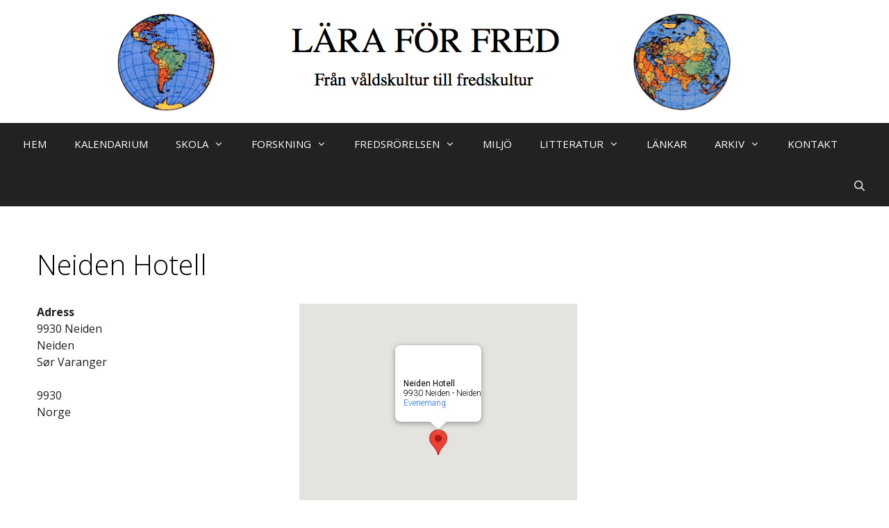

--- FILE ---
content_type: text/html; charset=UTF-8
request_url: https://www.laraforfred.se/locations/neiden-hotell
body_size: 13943
content:
<!DOCTYPE html>
<html lang="sv-SE">
<head>
	<meta charset="UTF-8">
	<title>Neiden Hotell &#8211; Lära för Fred</title>
<meta name='robots' content='max-image-preview:large' />
<meta name="viewport" content="width=device-width, initial-scale=1"><link href='https://fonts.gstatic.com' crossorigin rel='preconnect' />
<link href='https://fonts.googleapis.com' crossorigin rel='preconnect' />
<link rel="alternate" type="application/rss+xml" title="Lära för Fred &raquo; Webbflöde" href="https://www.laraforfred.se/feed" />
<link rel="alternate" type="application/rss+xml" title="Lära för Fred &raquo; Kommentarsflöde" href="https://www.laraforfred.se/comments/feed" />
<link rel="alternate" title="oEmbed (JSON)" type="application/json+oembed" href="https://www.laraforfred.se/wp-json/oembed/1.0/embed?url=https%3A%2F%2Fwww.laraforfred.se%2Flocations%2Fneiden-hotell" />
<link rel="alternate" title="oEmbed (XML)" type="text/xml+oembed" href="https://www.laraforfred.se/wp-json/oembed/1.0/embed?url=https%3A%2F%2Fwww.laraforfred.se%2Flocations%2Fneiden-hotell&#038;format=xml" />
<style id='wp-img-auto-sizes-contain-inline-css'>
img:is([sizes=auto i],[sizes^="auto," i]){contain-intrinsic-size:3000px 1500px}
/*# sourceURL=wp-img-auto-sizes-contain-inline-css */
</style>
<link rel='stylesheet' id='generate-fonts-css' href='//fonts.googleapis.com/css?family=Open+Sans:300,300italic,regular,italic,600,600italic,700,700italic,800,800italic' media='all' />
<style id='wp-emoji-styles-inline-css'>

	img.wp-smiley, img.emoji {
		display: inline !important;
		border: none !important;
		box-shadow: none !important;
		height: 1em !important;
		width: 1em !important;
		margin: 0 0.07em !important;
		vertical-align: -0.1em !important;
		background: none !important;
		padding: 0 !important;
	}
/*# sourceURL=wp-emoji-styles-inline-css */
</style>
<style id='wp-block-library-inline-css'>
:root{--wp-block-synced-color:#7a00df;--wp-block-synced-color--rgb:122,0,223;--wp-bound-block-color:var(--wp-block-synced-color);--wp-editor-canvas-background:#ddd;--wp-admin-theme-color:#007cba;--wp-admin-theme-color--rgb:0,124,186;--wp-admin-theme-color-darker-10:#006ba1;--wp-admin-theme-color-darker-10--rgb:0,107,160.5;--wp-admin-theme-color-darker-20:#005a87;--wp-admin-theme-color-darker-20--rgb:0,90,135;--wp-admin-border-width-focus:2px}@media (min-resolution:192dpi){:root{--wp-admin-border-width-focus:1.5px}}.wp-element-button{cursor:pointer}:root .has-very-light-gray-background-color{background-color:#eee}:root .has-very-dark-gray-background-color{background-color:#313131}:root .has-very-light-gray-color{color:#eee}:root .has-very-dark-gray-color{color:#313131}:root .has-vivid-green-cyan-to-vivid-cyan-blue-gradient-background{background:linear-gradient(135deg,#00d084,#0693e3)}:root .has-purple-crush-gradient-background{background:linear-gradient(135deg,#34e2e4,#4721fb 50%,#ab1dfe)}:root .has-hazy-dawn-gradient-background{background:linear-gradient(135deg,#faaca8,#dad0ec)}:root .has-subdued-olive-gradient-background{background:linear-gradient(135deg,#fafae1,#67a671)}:root .has-atomic-cream-gradient-background{background:linear-gradient(135deg,#fdd79a,#004a59)}:root .has-nightshade-gradient-background{background:linear-gradient(135deg,#330968,#31cdcf)}:root .has-midnight-gradient-background{background:linear-gradient(135deg,#020381,#2874fc)}:root{--wp--preset--font-size--normal:16px;--wp--preset--font-size--huge:42px}.has-regular-font-size{font-size:1em}.has-larger-font-size{font-size:2.625em}.has-normal-font-size{font-size:var(--wp--preset--font-size--normal)}.has-huge-font-size{font-size:var(--wp--preset--font-size--huge)}.has-text-align-center{text-align:center}.has-text-align-left{text-align:left}.has-text-align-right{text-align:right}.has-fit-text{white-space:nowrap!important}#end-resizable-editor-section{display:none}.aligncenter{clear:both}.items-justified-left{justify-content:flex-start}.items-justified-center{justify-content:center}.items-justified-right{justify-content:flex-end}.items-justified-space-between{justify-content:space-between}.screen-reader-text{border:0;clip-path:inset(50%);height:1px;margin:-1px;overflow:hidden;padding:0;position:absolute;width:1px;word-wrap:normal!important}.screen-reader-text:focus{background-color:#ddd;clip-path:none;color:#444;display:block;font-size:1em;height:auto;left:5px;line-height:normal;padding:15px 23px 14px;text-decoration:none;top:5px;width:auto;z-index:100000}html :where(.has-border-color){border-style:solid}html :where([style*=border-top-color]){border-top-style:solid}html :where([style*=border-right-color]){border-right-style:solid}html :where([style*=border-bottom-color]){border-bottom-style:solid}html :where([style*=border-left-color]){border-left-style:solid}html :where([style*=border-width]){border-style:solid}html :where([style*=border-top-width]){border-top-style:solid}html :where([style*=border-right-width]){border-right-style:solid}html :where([style*=border-bottom-width]){border-bottom-style:solid}html :where([style*=border-left-width]){border-left-style:solid}html :where(img[class*=wp-image-]){height:auto;max-width:100%}:where(figure){margin:0 0 1em}html :where(.is-position-sticky){--wp-admin--admin-bar--position-offset:var(--wp-admin--admin-bar--height,0px)}@media screen and (max-width:600px){html :where(.is-position-sticky){--wp-admin--admin-bar--position-offset:0px}}

/*# sourceURL=wp-block-library-inline-css */
</style><style id='wp-block-paragraph-inline-css'>
.is-small-text{font-size:.875em}.is-regular-text{font-size:1em}.is-large-text{font-size:2.25em}.is-larger-text{font-size:3em}.has-drop-cap:not(:focus):first-letter{float:left;font-size:8.4em;font-style:normal;font-weight:100;line-height:.68;margin:.05em .1em 0 0;text-transform:uppercase}body.rtl .has-drop-cap:not(:focus):first-letter{float:none;margin-left:.1em}p.has-drop-cap.has-background{overflow:hidden}:root :where(p.has-background){padding:1.25em 2.375em}:where(p.has-text-color:not(.has-link-color)) a{color:inherit}p.has-text-align-left[style*="writing-mode:vertical-lr"],p.has-text-align-right[style*="writing-mode:vertical-rl"]{rotate:180deg}
/*# sourceURL=https://www.laraforfred.se/wp-includes/blocks/paragraph/style.min.css */
</style>
<style id='global-styles-inline-css'>
:root{--wp--preset--aspect-ratio--square: 1;--wp--preset--aspect-ratio--4-3: 4/3;--wp--preset--aspect-ratio--3-4: 3/4;--wp--preset--aspect-ratio--3-2: 3/2;--wp--preset--aspect-ratio--2-3: 2/3;--wp--preset--aspect-ratio--16-9: 16/9;--wp--preset--aspect-ratio--9-16: 9/16;--wp--preset--color--black: #000000;--wp--preset--color--cyan-bluish-gray: #abb8c3;--wp--preset--color--white: #ffffff;--wp--preset--color--pale-pink: #f78da7;--wp--preset--color--vivid-red: #cf2e2e;--wp--preset--color--luminous-vivid-orange: #ff6900;--wp--preset--color--luminous-vivid-amber: #fcb900;--wp--preset--color--light-green-cyan: #7bdcb5;--wp--preset--color--vivid-green-cyan: #00d084;--wp--preset--color--pale-cyan-blue: #8ed1fc;--wp--preset--color--vivid-cyan-blue: #0693e3;--wp--preset--color--vivid-purple: #9b51e0;--wp--preset--color--contrast: var(--contrast);--wp--preset--color--contrast-2: var(--contrast-2);--wp--preset--color--contrast-3: var(--contrast-3);--wp--preset--color--base: var(--base);--wp--preset--color--base-2: var(--base-2);--wp--preset--color--base-3: var(--base-3);--wp--preset--color--accent: var(--accent);--wp--preset--gradient--vivid-cyan-blue-to-vivid-purple: linear-gradient(135deg,rgb(6,147,227) 0%,rgb(155,81,224) 100%);--wp--preset--gradient--light-green-cyan-to-vivid-green-cyan: linear-gradient(135deg,rgb(122,220,180) 0%,rgb(0,208,130) 100%);--wp--preset--gradient--luminous-vivid-amber-to-luminous-vivid-orange: linear-gradient(135deg,rgb(252,185,0) 0%,rgb(255,105,0) 100%);--wp--preset--gradient--luminous-vivid-orange-to-vivid-red: linear-gradient(135deg,rgb(255,105,0) 0%,rgb(207,46,46) 100%);--wp--preset--gradient--very-light-gray-to-cyan-bluish-gray: linear-gradient(135deg,rgb(238,238,238) 0%,rgb(169,184,195) 100%);--wp--preset--gradient--cool-to-warm-spectrum: linear-gradient(135deg,rgb(74,234,220) 0%,rgb(151,120,209) 20%,rgb(207,42,186) 40%,rgb(238,44,130) 60%,rgb(251,105,98) 80%,rgb(254,248,76) 100%);--wp--preset--gradient--blush-light-purple: linear-gradient(135deg,rgb(255,206,236) 0%,rgb(152,150,240) 100%);--wp--preset--gradient--blush-bordeaux: linear-gradient(135deg,rgb(254,205,165) 0%,rgb(254,45,45) 50%,rgb(107,0,62) 100%);--wp--preset--gradient--luminous-dusk: linear-gradient(135deg,rgb(255,203,112) 0%,rgb(199,81,192) 50%,rgb(65,88,208) 100%);--wp--preset--gradient--pale-ocean: linear-gradient(135deg,rgb(255,245,203) 0%,rgb(182,227,212) 50%,rgb(51,167,181) 100%);--wp--preset--gradient--electric-grass: linear-gradient(135deg,rgb(202,248,128) 0%,rgb(113,206,126) 100%);--wp--preset--gradient--midnight: linear-gradient(135deg,rgb(2,3,129) 0%,rgb(40,116,252) 100%);--wp--preset--font-size--small: 13px;--wp--preset--font-size--medium: 20px;--wp--preset--font-size--large: 36px;--wp--preset--font-size--x-large: 42px;--wp--preset--spacing--20: 0.44rem;--wp--preset--spacing--30: 0.67rem;--wp--preset--spacing--40: 1rem;--wp--preset--spacing--50: 1.5rem;--wp--preset--spacing--60: 2.25rem;--wp--preset--spacing--70: 3.38rem;--wp--preset--spacing--80: 5.06rem;--wp--preset--shadow--natural: 6px 6px 9px rgba(0, 0, 0, 0.2);--wp--preset--shadow--deep: 12px 12px 50px rgba(0, 0, 0, 0.4);--wp--preset--shadow--sharp: 6px 6px 0px rgba(0, 0, 0, 0.2);--wp--preset--shadow--outlined: 6px 6px 0px -3px rgb(255, 255, 255), 6px 6px rgb(0, 0, 0);--wp--preset--shadow--crisp: 6px 6px 0px rgb(0, 0, 0);}:where(.is-layout-flex){gap: 0.5em;}:where(.is-layout-grid){gap: 0.5em;}body .is-layout-flex{display: flex;}.is-layout-flex{flex-wrap: wrap;align-items: center;}.is-layout-flex > :is(*, div){margin: 0;}body .is-layout-grid{display: grid;}.is-layout-grid > :is(*, div){margin: 0;}:where(.wp-block-columns.is-layout-flex){gap: 2em;}:where(.wp-block-columns.is-layout-grid){gap: 2em;}:where(.wp-block-post-template.is-layout-flex){gap: 1.25em;}:where(.wp-block-post-template.is-layout-grid){gap: 1.25em;}.has-black-color{color: var(--wp--preset--color--black) !important;}.has-cyan-bluish-gray-color{color: var(--wp--preset--color--cyan-bluish-gray) !important;}.has-white-color{color: var(--wp--preset--color--white) !important;}.has-pale-pink-color{color: var(--wp--preset--color--pale-pink) !important;}.has-vivid-red-color{color: var(--wp--preset--color--vivid-red) !important;}.has-luminous-vivid-orange-color{color: var(--wp--preset--color--luminous-vivid-orange) !important;}.has-luminous-vivid-amber-color{color: var(--wp--preset--color--luminous-vivid-amber) !important;}.has-light-green-cyan-color{color: var(--wp--preset--color--light-green-cyan) !important;}.has-vivid-green-cyan-color{color: var(--wp--preset--color--vivid-green-cyan) !important;}.has-pale-cyan-blue-color{color: var(--wp--preset--color--pale-cyan-blue) !important;}.has-vivid-cyan-blue-color{color: var(--wp--preset--color--vivid-cyan-blue) !important;}.has-vivid-purple-color{color: var(--wp--preset--color--vivid-purple) !important;}.has-black-background-color{background-color: var(--wp--preset--color--black) !important;}.has-cyan-bluish-gray-background-color{background-color: var(--wp--preset--color--cyan-bluish-gray) !important;}.has-white-background-color{background-color: var(--wp--preset--color--white) !important;}.has-pale-pink-background-color{background-color: var(--wp--preset--color--pale-pink) !important;}.has-vivid-red-background-color{background-color: var(--wp--preset--color--vivid-red) !important;}.has-luminous-vivid-orange-background-color{background-color: var(--wp--preset--color--luminous-vivid-orange) !important;}.has-luminous-vivid-amber-background-color{background-color: var(--wp--preset--color--luminous-vivid-amber) !important;}.has-light-green-cyan-background-color{background-color: var(--wp--preset--color--light-green-cyan) !important;}.has-vivid-green-cyan-background-color{background-color: var(--wp--preset--color--vivid-green-cyan) !important;}.has-pale-cyan-blue-background-color{background-color: var(--wp--preset--color--pale-cyan-blue) !important;}.has-vivid-cyan-blue-background-color{background-color: var(--wp--preset--color--vivid-cyan-blue) !important;}.has-vivid-purple-background-color{background-color: var(--wp--preset--color--vivid-purple) !important;}.has-black-border-color{border-color: var(--wp--preset--color--black) !important;}.has-cyan-bluish-gray-border-color{border-color: var(--wp--preset--color--cyan-bluish-gray) !important;}.has-white-border-color{border-color: var(--wp--preset--color--white) !important;}.has-pale-pink-border-color{border-color: var(--wp--preset--color--pale-pink) !important;}.has-vivid-red-border-color{border-color: var(--wp--preset--color--vivid-red) !important;}.has-luminous-vivid-orange-border-color{border-color: var(--wp--preset--color--luminous-vivid-orange) !important;}.has-luminous-vivid-amber-border-color{border-color: var(--wp--preset--color--luminous-vivid-amber) !important;}.has-light-green-cyan-border-color{border-color: var(--wp--preset--color--light-green-cyan) !important;}.has-vivid-green-cyan-border-color{border-color: var(--wp--preset--color--vivid-green-cyan) !important;}.has-pale-cyan-blue-border-color{border-color: var(--wp--preset--color--pale-cyan-blue) !important;}.has-vivid-cyan-blue-border-color{border-color: var(--wp--preset--color--vivid-cyan-blue) !important;}.has-vivid-purple-border-color{border-color: var(--wp--preset--color--vivid-purple) !important;}.has-vivid-cyan-blue-to-vivid-purple-gradient-background{background: var(--wp--preset--gradient--vivid-cyan-blue-to-vivid-purple) !important;}.has-light-green-cyan-to-vivid-green-cyan-gradient-background{background: var(--wp--preset--gradient--light-green-cyan-to-vivid-green-cyan) !important;}.has-luminous-vivid-amber-to-luminous-vivid-orange-gradient-background{background: var(--wp--preset--gradient--luminous-vivid-amber-to-luminous-vivid-orange) !important;}.has-luminous-vivid-orange-to-vivid-red-gradient-background{background: var(--wp--preset--gradient--luminous-vivid-orange-to-vivid-red) !important;}.has-very-light-gray-to-cyan-bluish-gray-gradient-background{background: var(--wp--preset--gradient--very-light-gray-to-cyan-bluish-gray) !important;}.has-cool-to-warm-spectrum-gradient-background{background: var(--wp--preset--gradient--cool-to-warm-spectrum) !important;}.has-blush-light-purple-gradient-background{background: var(--wp--preset--gradient--blush-light-purple) !important;}.has-blush-bordeaux-gradient-background{background: var(--wp--preset--gradient--blush-bordeaux) !important;}.has-luminous-dusk-gradient-background{background: var(--wp--preset--gradient--luminous-dusk) !important;}.has-pale-ocean-gradient-background{background: var(--wp--preset--gradient--pale-ocean) !important;}.has-electric-grass-gradient-background{background: var(--wp--preset--gradient--electric-grass) !important;}.has-midnight-gradient-background{background: var(--wp--preset--gradient--midnight) !important;}.has-small-font-size{font-size: var(--wp--preset--font-size--small) !important;}.has-medium-font-size{font-size: var(--wp--preset--font-size--medium) !important;}.has-large-font-size{font-size: var(--wp--preset--font-size--large) !important;}.has-x-large-font-size{font-size: var(--wp--preset--font-size--x-large) !important;}
/*# sourceURL=global-styles-inline-css */
</style>

<style id='classic-theme-styles-inline-css'>
/*! This file is auto-generated */
.wp-block-button__link{color:#fff;background-color:#32373c;border-radius:9999px;box-shadow:none;text-decoration:none;padding:calc(.667em + 2px) calc(1.333em + 2px);font-size:1.125em}.wp-block-file__button{background:#32373c;color:#fff;text-decoration:none}
/*# sourceURL=/wp-includes/css/classic-themes.min.css */
</style>
<link rel='stylesheet' id='cpsh-shortcodes-css' href='https://usercontent.one/wp/www.laraforfred.se/wp-content/plugins/column-shortcodes//assets/css/shortcodes.css?ver=1.0.1&media=1730381674' media='all' />
<link rel='stylesheet' id='events-manager-css' href='https://usercontent.one/wp/www.laraforfred.se/wp-content/plugins/events-manager/includes/css/events-manager.min.css?ver=6.6.3&media=1730381674' media='all' />
<style id='events-manager-inline-css'>
body .em { --font-family : inherit; --font-weight : inherit; --font-size : 1em; --line-height : inherit; }
/*# sourceURL=events-manager-inline-css */
</style>
<link rel='stylesheet' id='generate-style-grid-css' href='https://usercontent.one/wp/www.laraforfred.se/wp-content/themes/generatepress/assets/css/unsemantic-grid.min.css?ver=3.5.1&media=1730381674' media='all' />
<link rel='stylesheet' id='generate-style-css' href='https://usercontent.one/wp/www.laraforfred.se/wp-content/themes/generatepress/assets/css/style.min.css?ver=3.5.1&media=1730381674' media='all' />
<style id='generate-style-inline-css'>
body{background-color:#ffffff;color:#000000;}a{color:#0066bf;}a:hover, a:focus, a:active{color:#a8a8a8;}body .grid-container{max-width:1255px;}.wp-block-group__inner-container{max-width:1255px;margin-left:auto;margin-right:auto;}.navigation-search{position:absolute;left:-99999px;pointer-events:none;visibility:hidden;z-index:20;width:100%;top:0;transition:opacity 100ms ease-in-out;opacity:0;}.navigation-search.nav-search-active{left:0;right:0;pointer-events:auto;visibility:visible;opacity:1;}.navigation-search input[type="search"]{outline:0;border:0;vertical-align:bottom;line-height:1;opacity:0.9;width:100%;z-index:20;border-radius:0;-webkit-appearance:none;height:60px;}.navigation-search input::-ms-clear{display:none;width:0;height:0;}.navigation-search input::-ms-reveal{display:none;width:0;height:0;}.navigation-search input::-webkit-search-decoration, .navigation-search input::-webkit-search-cancel-button, .navigation-search input::-webkit-search-results-button, .navigation-search input::-webkit-search-results-decoration{display:none;}.main-navigation li.search-item{z-index:21;}li.search-item.active{transition:opacity 100ms ease-in-out;}.nav-left-sidebar .main-navigation li.search-item.active,.nav-right-sidebar .main-navigation li.search-item.active{width:auto;display:inline-block;float:right;}.gen-sidebar-nav .navigation-search{top:auto;bottom:0;}:root{--contrast:#222222;--contrast-2:#575760;--contrast-3:#b2b2be;--base:#f0f0f0;--base-2:#f7f8f9;--base-3:#ffffff;--accent:#1e73be;}:root .has-contrast-color{color:var(--contrast);}:root .has-contrast-background-color{background-color:var(--contrast);}:root .has-contrast-2-color{color:var(--contrast-2);}:root .has-contrast-2-background-color{background-color:var(--contrast-2);}:root .has-contrast-3-color{color:var(--contrast-3);}:root .has-contrast-3-background-color{background-color:var(--contrast-3);}:root .has-base-color{color:var(--base);}:root .has-base-background-color{background-color:var(--base);}:root .has-base-2-color{color:var(--base-2);}:root .has-base-2-background-color{background-color:var(--base-2);}:root .has-base-3-color{color:var(--base-3);}:root .has-base-3-background-color{background-color:var(--base-3);}:root .has-accent-color{color:var(--accent);}:root .has-accent-background-color{background-color:var(--accent);}body, button, input, select, textarea{font-family:"Open Sans", sans-serif;font-size:16px;}body{line-height:1.5;}p{margin-bottom:0.8em;}.entry-content > [class*="wp-block-"]:not(:last-child):not(.wp-block-heading){margin-bottom:0.8em;}.main-title{font-size:45px;}.main-navigation .main-nav ul ul li a{font-size:14px;}.sidebar .widget, .footer-widgets .widget{font-size:17px;}h1{font-weight:300;font-size:40px;}h2{font-weight:300;font-size:30px;}h3{font-size:20px;}h4{font-size:inherit;}h5{font-size:inherit;}@media (max-width:768px){.main-title{font-size:30px;}h1{font-size:30px;}h2{font-size:25px;}}.top-bar{background-color:#636363;color:#ffffff;}.top-bar a{color:#ffffff;}.top-bar a:hover{color:#303030;}.site-header{background-color:#ffffff;color:#3a3a3a;}.site-header a{color:#3a3a3a;}.main-title a,.main-title a:hover{color:#222222;}.site-description{color:#757575;}.main-navigation,.main-navigation ul ul{background-color:#222222;}.main-navigation .main-nav ul li a, .main-navigation .menu-toggle, .main-navigation .menu-bar-items{color:#ffffff;}.main-navigation .main-nav ul li:not([class*="current-menu-"]):hover > a, .main-navigation .main-nav ul li:not([class*="current-menu-"]):focus > a, .main-navigation .main-nav ul li.sfHover:not([class*="current-menu-"]) > a, .main-navigation .menu-bar-item:hover > a, .main-navigation .menu-bar-item.sfHover > a{color:#ffffff;background-color:#3f3f3f;}button.menu-toggle:hover,button.menu-toggle:focus,.main-navigation .mobile-bar-items a,.main-navigation .mobile-bar-items a:hover,.main-navigation .mobile-bar-items a:focus{color:#ffffff;}.main-navigation .main-nav ul li[class*="current-menu-"] > a{color:#ffffff;background-color:#3f3f3f;}.navigation-search input[type="search"],.navigation-search input[type="search"]:active, .navigation-search input[type="search"]:focus, .main-navigation .main-nav ul li.search-item.active > a, .main-navigation .menu-bar-items .search-item.active > a{color:#ffffff;background-color:#3f3f3f;}.main-navigation ul ul{background-color:#3f3f3f;}.main-navigation .main-nav ul ul li a{color:#ffffff;}.main-navigation .main-nav ul ul li:not([class*="current-menu-"]):hover > a,.main-navigation .main-nav ul ul li:not([class*="current-menu-"]):focus > a, .main-navigation .main-nav ul ul li.sfHover:not([class*="current-menu-"]) > a{color:#ffffff;background-color:#4f4f4f;}.main-navigation .main-nav ul ul li[class*="current-menu-"] > a{color:#ffffff;background-color:#4f4f4f;}.separate-containers .inside-article, .separate-containers .comments-area, .separate-containers .page-header, .one-container .container, .separate-containers .paging-navigation, .inside-page-header{background-color:#ffffff;}.entry-meta{color:#595959;}.entry-meta a{color:#595959;}.entry-meta a:hover{color:#1e73be;}.sidebar .widget{background-color:#ffffff;}.sidebar .widget .widget-title{color:#000000;}.footer-widgets{background-color:#ffffff;}.footer-widgets .widget-title{color:#000000;}.site-info{color:#ffffff;background-color:#222222;}.site-info a{color:#ffffff;}.site-info a:hover{color:#606060;}.footer-bar .widget_nav_menu .current-menu-item a{color:#606060;}input[type="text"],input[type="email"],input[type="url"],input[type="password"],input[type="search"],input[type="tel"],input[type="number"],textarea,select{color:#666666;background-color:#fafafa;border-color:#cccccc;}input[type="text"]:focus,input[type="email"]:focus,input[type="url"]:focus,input[type="password"]:focus,input[type="search"]:focus,input[type="tel"]:focus,input[type="number"]:focus,textarea:focus,select:focus{color:#666666;background-color:#ffffff;border-color:#bfbfbf;}button,html input[type="button"],input[type="reset"],input[type="submit"],a.button,a.wp-block-button__link:not(.has-background){color:#ffffff;background-color:#666666;}button:hover,html input[type="button"]:hover,input[type="reset"]:hover,input[type="submit"]:hover,a.button:hover,button:focus,html input[type="button"]:focus,input[type="reset"]:focus,input[type="submit"]:focus,a.button:focus,a.wp-block-button__link:not(.has-background):active,a.wp-block-button__link:not(.has-background):focus,a.wp-block-button__link:not(.has-background):hover{color:#ffffff;background-color:#3f3f3f;}a.generate-back-to-top{background-color:rgba( 0,0,0,0.4 );color:#ffffff;}a.generate-back-to-top:hover,a.generate-back-to-top:focus{background-color:rgba( 0,0,0,0.6 );color:#ffffff;}:root{--gp-search-modal-bg-color:var(--base-3);--gp-search-modal-text-color:var(--contrast);--gp-search-modal-overlay-bg-color:rgba(0,0,0,0.2);}@media (max-width:768px){.main-navigation .menu-bar-item:hover > a, .main-navigation .menu-bar-item.sfHover > a{background:none;color:#ffffff;}}.inside-top-bar{padding:10px;}.inside-header{padding:40px;}.site-main .wp-block-group__inner-container{padding:40px;}.entry-content .alignwide, body:not(.no-sidebar) .entry-content .alignfull{margin-left:-40px;width:calc(100% + 80px);max-width:calc(100% + 80px);}.rtl .menu-item-has-children .dropdown-menu-toggle{padding-left:20px;}.rtl .main-navigation .main-nav ul li.menu-item-has-children > a{padding-right:20px;}.site-info{padding:20px;}@media (max-width:768px){.separate-containers .inside-article, .separate-containers .comments-area, .separate-containers .page-header, .separate-containers .paging-navigation, .one-container .site-content, .inside-page-header{padding:30px;}.site-main .wp-block-group__inner-container{padding:30px;}.site-info{padding-right:10px;padding-left:10px;}.entry-content .alignwide, body:not(.no-sidebar) .entry-content .alignfull{margin-left:-30px;width:calc(100% + 60px);max-width:calc(100% + 60px);}}.one-container .sidebar .widget{padding:0px;}@media (max-width:768px){.main-navigation .menu-toggle,.main-navigation .mobile-bar-items,.sidebar-nav-mobile:not(#sticky-placeholder){display:block;}.main-navigation ul,.gen-sidebar-nav{display:none;}[class*="nav-float-"] .site-header .inside-header > *{float:none;clear:both;}}
/*# sourceURL=generate-style-inline-css */
</style>
<link rel='stylesheet' id='generate-mobile-style-css' href='https://usercontent.one/wp/www.laraforfred.se/wp-content/themes/generatepress/assets/css/mobile.min.css?ver=3.5.1&media=1730381674' media='all' />
<link rel='stylesheet' id='generate-font-icons-css' href='https://usercontent.one/wp/www.laraforfred.se/wp-content/themes/generatepress/assets/css/components/font-icons.min.css?ver=3.5.1&media=1730381674' media='all' />
<link rel='stylesheet' id='font-awesome-css' href='https://usercontent.one/wp/www.laraforfred.se/wp-content/themes/generatepress/assets/css/components/font-awesome.min.css?ver=4.7&media=1730381674' media='all' />
<script src="https://www.laraforfred.se/wp-includes/js/jquery/jquery.min.js?ver=3.7.1" id="jquery-core-js"></script>
<script src="https://www.laraforfred.se/wp-includes/js/jquery/jquery-migrate.min.js?ver=3.4.1" id="jquery-migrate-js"></script>
<script src="https://www.laraforfred.se/wp-includes/js/jquery/ui/core.min.js?ver=1.13.3" id="jquery-ui-core-js"></script>
<script src="https://www.laraforfred.se/wp-includes/js/jquery/ui/mouse.min.js?ver=1.13.3" id="jquery-ui-mouse-js"></script>
<script src="https://www.laraforfred.se/wp-includes/js/jquery/ui/sortable.min.js?ver=1.13.3" id="jquery-ui-sortable-js"></script>
<script src="https://www.laraforfred.se/wp-includes/js/jquery/ui/datepicker.min.js?ver=1.13.3" id="jquery-ui-datepicker-js"></script>
<script id="jquery-ui-datepicker-js-after">
jQuery(function(jQuery){jQuery.datepicker.setDefaults({"closeText":"St\u00e4ng","currentText":"Idag","monthNames":["januari","februari","mars","april","maj","juni","juli","augusti","september","oktober","november","december"],"monthNamesShort":["jan","feb","mar","apr","maj","jun","jul","aug","sep","okt","nov","dec"],"nextText":"N\u00e4sta","prevText":"F\u00f6reg\u00e5ende","dayNames":["s\u00f6ndag","m\u00e5ndag","tisdag","onsdag","torsdag","fredag","l\u00f6rdag"],"dayNamesShort":["s\u00f6n","m\u00e5n","tis","ons","tor","fre","l\u00f6r"],"dayNamesMin":["S","M","T","O","T","F","L"],"dateFormat":"d MM, yy","firstDay":1,"isRTL":false});});
//# sourceURL=jquery-ui-datepicker-js-after
</script>
<script src="https://www.laraforfred.se/wp-includes/js/jquery/ui/resizable.min.js?ver=1.13.3" id="jquery-ui-resizable-js"></script>
<script src="https://www.laraforfred.se/wp-includes/js/jquery/ui/draggable.min.js?ver=1.13.3" id="jquery-ui-draggable-js"></script>
<script src="https://www.laraforfred.se/wp-includes/js/jquery/ui/controlgroup.min.js?ver=1.13.3" id="jquery-ui-controlgroup-js"></script>
<script src="https://www.laraforfred.se/wp-includes/js/jquery/ui/checkboxradio.min.js?ver=1.13.3" id="jquery-ui-checkboxradio-js"></script>
<script src="https://www.laraforfred.se/wp-includes/js/jquery/ui/button.min.js?ver=1.13.3" id="jquery-ui-button-js"></script>
<script src="https://www.laraforfred.se/wp-includes/js/jquery/ui/dialog.min.js?ver=1.13.3" id="jquery-ui-dialog-js"></script>
<script id="events-manager-js-extra">
var EM = {"ajaxurl":"https://www.laraforfred.se/wp-admin/admin-ajax.php","locationajaxurl":"https://www.laraforfred.se/wp-admin/admin-ajax.php?action=locations_search","firstDay":"1","locale":"sv","dateFormat":"yy-mm-dd","ui_css":"https://usercontent.one/wp/www.laraforfred.se/wp-content/plugins/events-manager/includes/css/jquery-ui/build.min.css","show24hours":"1","is_ssl":"1","autocomplete_limit":"10","calendar":{"breakpoints":{"small":560,"medium":908,"large":false}},"phone":"","datepicker":{"format":"Y-m-d","locale":"sv"},"search":{"breakpoints":{"small":650,"medium":850,"full":false}},"url":"https://usercontent.one/wp/www.laraforfred.se?media=1730381674/wp-content/plugins/events-manager","google_maps_api":"AIzaSyDHA0P9ug3GEpDkjZkNIJ2ic8LHloNXF7Q","bookingInProgress":"V\u00e4nligen v\u00e4nta medan din bokning registreras.","tickets_save":"Spara biljett","bookingajaxurl":"https://www.laraforfred.se/wp-admin/admin-ajax.php","bookings_export_save":"Exportera bokningar","bookings_settings_save":"Spara inst\u00e4llningar","booking_delete":"\u00c4r du s\u00e4ker p\u00e5 att du vill ta bort?","booking_offset":"30","bookings":{"submit_button":{"text":{"default":"Skicka din bokning","free":"Skicka din bokning","payment":"Skicka din bokning","processing":"Processing ..."}},"update_listener":""},"bb_full":"Sluts\u00e5ld","bb_book":"Boka nu","bb_booking":"Bokar...","bb_booked":"Bokning skickad","bb_error":"Bokning fel. F\u00f6rs\u00f6ka igen?","bb_cancel":"Avbryt","bb_canceling":"Avbryter...","bb_cancelled":"Avbokad","bb_cancel_error":"Avbokning fel. F\u00f6rs\u00f6ka igen?","txt_search":"S\u00f6k","txt_searching":"S\u00f6ker...","txt_loading":"Laddar in \u2026"};
//# sourceURL=events-manager-js-extra
</script>
<script src="https://usercontent.one/wp/www.laraforfred.se/wp-content/plugins/events-manager/includes/js/events-manager.js?ver=6.6.3&media=1730381674" id="events-manager-js"></script>
<script src="https://usercontent.one/wp/www.laraforfred.se/wp-content/plugins/events-manager/includes/external/flatpickr/l10n/sv.js?ver=6.6.3&media=1730381674" id="em-flatpickr-localization-js"></script>
<link rel="https://api.w.org/" href="https://www.laraforfred.se/wp-json/" /><link rel="EditURI" type="application/rsd+xml" title="RSD" href="https://www.laraforfred.se/xmlrpc.php?rsd" />
<meta name="generator" content="WordPress 6.9" />
<link rel="canonical" href="https://www.laraforfred.se/locations/neiden-hotell" />
<link rel='shortlink' href='https://www.laraforfred.se/?p=7521' />
<style>[class*=" icon-oc-"],[class^=icon-oc-]{speak:none;font-style:normal;font-weight:400;font-variant:normal;text-transform:none;line-height:1;-webkit-font-smoothing:antialiased;-moz-osx-font-smoothing:grayscale}.icon-oc-one-com-white-32px-fill:before{content:"901"}.icon-oc-one-com:before{content:"900"}#one-com-icon,.toplevel_page_onecom-wp .wp-menu-image{speak:none;display:flex;align-items:center;justify-content:center;text-transform:none;line-height:1;-webkit-font-smoothing:antialiased;-moz-osx-font-smoothing:grayscale}.onecom-wp-admin-bar-item>a,.toplevel_page_onecom-wp>.wp-menu-name{font-size:16px;font-weight:400;line-height:1}.toplevel_page_onecom-wp>.wp-menu-name img{width:69px;height:9px;}.wp-submenu-wrap.wp-submenu>.wp-submenu-head>img{width:88px;height:auto}.onecom-wp-admin-bar-item>a img{height:7px!important}.onecom-wp-admin-bar-item>a img,.toplevel_page_onecom-wp>.wp-menu-name img{opacity:.8}.onecom-wp-admin-bar-item.hover>a img,.toplevel_page_onecom-wp.wp-has-current-submenu>.wp-menu-name img,li.opensub>a.toplevel_page_onecom-wp>.wp-menu-name img{opacity:1}#one-com-icon:before,.onecom-wp-admin-bar-item>a:before,.toplevel_page_onecom-wp>.wp-menu-image:before{content:'';position:static!important;background-color:rgba(240,245,250,.4);border-radius:102px;width:18px;height:18px;padding:0!important}.onecom-wp-admin-bar-item>a:before{width:14px;height:14px}.onecom-wp-admin-bar-item.hover>a:before,.toplevel_page_onecom-wp.opensub>a>.wp-menu-image:before,.toplevel_page_onecom-wp.wp-has-current-submenu>.wp-menu-image:before{background-color:#76b82a}.onecom-wp-admin-bar-item>a{display:inline-flex!important;align-items:center;justify-content:center}#one-com-logo-wrapper{font-size:4em}#one-com-icon{vertical-align:middle}.imagify-welcome{display:none !important;}</style><style id="sccss">.inside-right-sidebar {
border:0px;

}

body .inside-header {
  padding-top: 15px;
  padding-right: 40px;
  padding-bottom: 12px;
  padding-left: 40px;
}

.separate-containers .widget-area .widget {
  padding-top: 60px;
  padding-right: 0px;
  padding-bottom: 40px;
  padding-left: 0px;
}
@media (min-width: 1025px) { .grid-25 {
  float: left;
  width: 30%;
}}

@media (min-width: 1025px) {
.grid-75 {
  float: left;
  width: 70%;
}
}

.search-results .main_color {
    background-color: yellow;
}</style><link rel='stylesheet' id='remove-style-meta-css' href='https://usercontent.one/wp/www.laraforfred.se/wp-content/plugins/wp-author-date-and-meta-remover/css/entrymetastyle.css?ver=1.0&media=1730381674' media='all' />
</head>

<body class="wp-singular location-template-default single single-location postid-7521 wp-custom-logo wp-embed-responsive wp-theme-generatepress right-sidebar nav-below-header separate-containers fluid-header active-footer-widgets-0 nav-search-enabled nav-aligned-left header-aligned-center dropdown-hover" itemtype="https://schema.org/Blog" itemscope>
	<a class="screen-reader-text skip-link" href="#content" title="Hoppa till innehåll">Hoppa till innehåll</a>		<header class="site-header" id="masthead" aria-label="Webbplats"  itemtype="https://schema.org/WPHeader" itemscope>
			<div class="inside-header grid-container grid-parent">
				<div class="site-logo">
					<a href="https://www.laraforfred.se/" rel="home">
						<img  class="header-image is-logo-image" alt="Lära för Fred" src="https://usercontent.one/wp/www.laraforfred.se/wp-content/uploads/2015/08/Screen-Shot-2015-08-31-at-1.39.06-PM.png?media=1730381674" />
					</a>
				</div>			</div>
		</header>
				<nav class="main-navigation sub-menu-right" id="site-navigation" aria-label="Primär"  itemtype="https://schema.org/SiteNavigationElement" itemscope>
			<div class="inside-navigation grid-container grid-parent">
				<form method="get" class="search-form navigation-search" action="https://www.laraforfred.se/">
					<input type="search" class="search-field" value="" name="s" title="Sök" />
				</form>		<div class="mobile-bar-items">
						<span class="search-item">
				<a aria-label="Öppna sökfältet" href="#">
									</a>
			</span>
		</div>
						<button class="menu-toggle" aria-controls="primary-menu" aria-expanded="false">
					<span class="mobile-menu">Meny</span>				</button>
				<div id="primary-menu" class="main-nav"><ul id="menu-huvudmeny" class=" menu sf-menu"><li id="menu-item-1397" class="menu-item menu-item-type-post_type menu-item-object-page menu-item-home menu-item-1397"><a href="https://www.laraforfred.se/">HEM</a></li>
<li id="menu-item-2871" class="menu-item menu-item-type-post_type menu-item-object-page menu-item-2871"><a href="https://www.laraforfred.se/kalendarium">KALENDARIUM</a></li>
<li id="menu-item-41" class="menu-item menu-item-type-post_type menu-item-object-page menu-item-has-children menu-item-41"><a href="https://www.laraforfred.se/skola">SKOLA<span role="presentation" class="dropdown-menu-toggle"></span></a>
<ul class="sub-menu">
	<li id="menu-item-55" class="menu-item menu-item-type-post_type menu-item-object-page menu-item-has-children menu-item-55"><a href="https://www.laraforfred.se/skola/vad-ar-fredsundervisning" title="Vad är fredsundervisning?">Fredsundervisning<span role="presentation" class="dropdown-menu-toggle"></span></a>
	<ul class="sub-menu">
		<li id="menu-item-71" class="menu-item menu-item-type-post_type menu-item-object-page menu-item-71"><a href="https://www.laraforfred.se/skola/vad-ar-fredsundervisning/fn-unesco-texter">FN – Unesco-texter</a></li>
		<li id="menu-item-602" class="menu-item menu-item-type-post_type menu-item-object-page menu-item-602"><a href="https://www.laraforfred.se/skola/vad-ar-fredsundervisning/styrdokument">Styrdokument</a></li>
		<li id="menu-item-77" class="menu-item menu-item-type-post_type menu-item-object-page menu-item-77"><a href="https://www.laraforfred.se/skola/vad-ar-fredsundervisning/thelins-text">Fredsundervisningens historia</a></li>
		<li id="menu-item-76" class="menu-item menu-item-type-post_type menu-item-object-page menu-item-76"><a href="https://www.laraforfred.se/skola/vad-ar-fredsundervisning/ingrid-och-gotes-text">Undervisningens roll i fredsbyggandet</a></li>
		<li id="menu-item-657" class="menu-item menu-item-type-post_type menu-item-object-page menu-item-657"><a href="https://www.laraforfred.se/skola/vad-ar-fredsundervisning/lararutbildning">Lärarutbildning</a></li>
	</ul>
</li>
	<li id="menu-item-91" class="menu-item menu-item-type-post_type menu-item-object-page menu-item-91"><a href="https://www.laraforfred.se/skola/fredskultur">Fredskultur</a></li>
	<li id="menu-item-65" class="menu-item menu-item-type-post_type menu-item-object-page menu-item-has-children menu-item-65"><a href="https://www.laraforfred.se/skola/den-goda-skolan">Den goda skolan<span role="presentation" class="dropdown-menu-toggle"></span></a>
	<ul class="sub-menu">
		<li id="menu-item-90" class="menu-item menu-item-type-post_type menu-item-object-page menu-item-90"><a href="https://www.laraforfred.se/skola/den-goda-skolan/cohens-pyramids">Cohens Pyramid</a></li>
		<li id="menu-item-102" class="menu-item menu-item-type-post_type menu-item-object-page menu-item-102"><a href="https://www.laraforfred.se/skola/den-goda-skolan/metaforen-krukan">Metaforen Krukan</a></li>
		<li id="menu-item-2397" class="menu-item menu-item-type-post_type menu-item-object-page menu-item-2397"><a href="https://www.laraforfred.se/skola/den-goda-skolan/sociala-berattelser-och-seriesamtal">Sociala  berättelser och seriesamtal</a></li>
		<li id="menu-item-1372" class="menu-item menu-item-type-post_type menu-item-object-page menu-item-1372"><a href="https://www.laraforfred.se/skola/konflikthantering-2/ovrigt">Kompissamtal</a></li>
		<li id="menu-item-2425" class="menu-item menu-item-type-post_type menu-item-object-page menu-item-2425"><a href="https://www.laraforfred.se/skola/den-goda-skolan/samarbete-for-problemlosning-cps">Samarbete för problemlösning – CPS</a></li>
		<li id="menu-item-11562" class="menu-item menu-item-type-post_type menu-item-object-page menu-item-11562"><a href="https://www.laraforfred.se/skola/den-goda-skolan/undervisa-elever-med-npf">Undervisa elever med NPF</a></li>
		<li id="menu-item-103" class="menu-item menu-item-type-post_type menu-item-object-page menu-item-103"><a href="https://www.laraforfred.se/skola/den-goda-skolan/pat-patfoort">ART, Aggression Replacement Training</a></li>
	</ul>
</li>
	<li id="menu-item-68" class="menu-item menu-item-type-post_type menu-item-object-page menu-item-has-children menu-item-68"><a href="https://www.laraforfred.se/skola/konflikthantering-2">Konflikthantering<span role="presentation" class="dropdown-menu-toggle"></span></a>
	<ul class="sub-menu">
		<li id="menu-item-1371" class="menu-item menu-item-type-post_type menu-item-object-page menu-item-1371"><a href="https://www.laraforfred.se/skola/konflikthantering-2/konfliktkartan">Konfliktkartan: vinna-vinna</a></li>
		<li id="menu-item-101" class="menu-item menu-item-type-post_type menu-item-object-page menu-item-101"><a href="https://www.laraforfred.se/skola/konflikthantering-2/ickevaldsligt-sprak">Ickevåldsligt språk (NVC)</a></li>
		<li id="menu-item-1374" class="menu-item menu-item-type-post_type menu-item-object-page menu-item-1374"><a href="https://www.laraforfred.se/skola/konflikthantering-2/dramapedagogik">Drama, Forumteater, DRACON</a></li>
		<li id="menu-item-378" class="menu-item menu-item-type-post_type menu-item-object-page menu-item-378"><a href="https://www.laraforfred.se/skola/mobbning/skolverket/medling">Medling</a></li>
		<li id="menu-item-6380" class="menu-item menu-item-type-post_type menu-item-object-page menu-item-6380"><a href="https://www.laraforfred.se/forsoning">Försoning</a></li>
		<li id="menu-item-8659" class="menu-item menu-item-type-post_type menu-item-object-page menu-item-8659"><a href="https://www.laraforfred.se/narrativ-metod-winslade-monk">Narrativ metod (Winslade, Monk)</a></li>
		<li id="menu-item-2370" class="menu-item menu-item-type-post_type menu-item-object-page menu-item-2370"><a href="https://www.laraforfred.se/litteratur/konflikthantering/nonviolent-education-pat-patfoort">Nonviolent education, Pat Patfoort</a></li>
	</ul>
</li>
	<li id="menu-item-122" class="menu-item menu-item-type-post_type menu-item-object-page menu-item-has-children menu-item-122"><a href="https://www.laraforfred.se/skola/mobbning">Mobbning<span role="presentation" class="dropdown-menu-toggle"></span></a>
	<ul class="sub-menu">
		<li id="menu-item-2052" class="menu-item menu-item-type-post_type menu-item-object-page menu-item-2052"><a href="https://www.laraforfred.se/styrdokument">Styrdokument</a></li>
		<li id="menu-item-2150" class="menu-item menu-item-type-post_type menu-item-object-page menu-item-2150"><a href="https://www.laraforfred.se/skola/mobbning/skolverket">Skolverket</a></li>
		<li id="menu-item-2040" class="menu-item menu-item-type-post_type menu-item-object-page menu-item-2040"><a href="https://www.laraforfred.se/historik">Historik</a></li>
		<li id="menu-item-2053" class="menu-item menu-item-type-post_type menu-item-object-page menu-item-2053"><a href="https://www.laraforfred.se/skola/mobbning/forebyggande">Förebyggande och hantering för att sätta stopp</a></li>
		<li id="menu-item-4886" class="menu-item menu-item-type-post_type menu-item-object-page menu-item-4886"><a href="https://www.laraforfred.se/vuxenmedling-i-mellanstadiet">Vuxenmedling i mellanstadiet</a></li>
	</ul>
</li>
	<li id="menu-item-1439" class="menu-item menu-item-type-post_type menu-item-object-page menu-item-1439"><a href="https://www.laraforfred.se/skola/demokrati-2">Demokrati</a></li>
	<li id="menu-item-64" class="menu-item menu-item-type-post_type menu-item-object-page menu-item-has-children menu-item-64"><a href="https://www.laraforfred.se/skola/interkulturell-forstaelse">Interkulturell förståelse<span role="presentation" class="dropdown-menu-toggle"></span></a>
	<ul class="sub-menu">
		<li id="menu-item-117" class="menu-item menu-item-type-post_type menu-item-object-page menu-item-117"><a href="https://www.laraforfred.se/skola/interkulturell-forstaelse/minoriteter">Minoriteter</a></li>
		<li id="menu-item-118" class="menu-item menu-item-type-post_type menu-item-object-page menu-item-118"><a href="https://www.laraforfred.se/skola/interkulturell-forstaelse/tolerans">Tolerans</a></li>
	</ul>
</li>
	<li id="menu-item-116" class="menu-item menu-item-type-post_type menu-item-object-page menu-item-has-children menu-item-116"><a href="https://www.laraforfred.se/skola/manskliga-rattigheter">Mänskliga rättigheter<span role="presentation" class="dropdown-menu-toggle"></span></a>
	<ul class="sub-menu">
		<li id="menu-item-2878" class="menu-item menu-item-type-post_type menu-item-object-page menu-item-2878"><a href="https://www.laraforfred.se/skola/manskliga-rattigheter/barnkonventionen-2">Barnkonventionen</a></li>
		<li id="menu-item-4705" class="menu-item menu-item-type-post_type menu-item-object-page menu-item-4705"><a href="https://www.laraforfred.se/kvinnor-fred-sakerhet">Kvinnor, fred, säkerhet</a></li>
	</ul>
</li>
	<li id="menu-item-115" class="menu-item menu-item-type-post_type menu-item-object-page menu-item-115"><a href="https://www.laraforfred.se/skola/nedrustning">Nedrustning</a></li>
</ul>
</li>
<li id="menu-item-38" class="menu-item menu-item-type-post_type menu-item-object-page menu-item-has-children menu-item-38"><a href="https://www.laraforfred.se/forskning">FORSKNING<span role="presentation" class="dropdown-menu-toggle"></span></a>
<ul class="sub-menu">
	<li id="menu-item-150" class="menu-item menu-item-type-post_type menu-item-object-page menu-item-150"><a href="https://www.laraforfred.se/forskning/fred">Fred – våld</a></li>
	<li id="menu-item-152" class="menu-item menu-item-type-post_type menu-item-object-page menu-item-has-children menu-item-152"><a href="https://www.laraforfred.se/forskning/konflikt">Konflikt<span role="presentation" class="dropdown-menu-toggle"></span></a>
	<ul class="sub-menu">
		<li id="menu-item-2928" class="menu-item menu-item-type-post_type menu-item-object-page menu-item-2928"><a href="https://www.laraforfred.se/forskning/konflikt/nytt-satt-att-tanka">Uppkomst – Behovsteorin</a></li>
		<li id="menu-item-2943" class="menu-item menu-item-type-post_type menu-item-object-page menu-item-2943"><a href="https://www.laraforfred.se/forskning/konflikt/psykologiska-mekanismer">Struktur – ABC-teorin och Aktörsperspektivet</a></li>
		<li id="menu-item-3007" class="menu-item menu-item-type-post_type menu-item-object-page menu-item-3007"><a href="https://www.laraforfred.se/forskning/konflikt/upptrappning-av-konflikt">Förhållningssätt</a></li>
	</ul>
</li>
	<li id="menu-item-151" class="menu-item menu-item-type-post_type menu-item-object-page menu-item-151"><a href="https://www.laraforfred.se/forskning/ickevald">Ickevåld</a></li>
	<li id="menu-item-2553" class="menu-item menu-item-type-post_type menu-item-object-page menu-item-2553"><a href="https://www.laraforfred.se/forskning/nytt-sakerhetsbegrepp">Ett nytt säkerhetsbegrepp</a></li>
	<li id="menu-item-3040" class="menu-item menu-item-type-post_type menu-item-object-page menu-item-3040"><a href="https://www.laraforfred.se/forskning/medling">Medling</a></li>
	<li id="menu-item-2924" class="menu-item menu-item-type-post_type menu-item-object-page menu-item-2924"><a href="https://www.laraforfred.se/forskning/dramapedagogik">Dramapedagogik</a></li>
	<li id="menu-item-8811" class="menu-item menu-item-type-post_type menu-item-object-page menu-item-8811"><a href="https://www.laraforfred.se/forskning/dracon-international-2">DRACON International</a></li>
	<li id="menu-item-427" class="menu-item menu-item-type-post_type menu-item-object-page menu-item-427"><a href="https://www.laraforfred.se/forskning/fredspedagogik">Fredspedagogik</a></li>
</ul>
</li>
<li id="menu-item-52" class="menu-item menu-item-type-post_type menu-item-object-page menu-item-has-children menu-item-52"><a href="https://www.laraforfred.se/fredsrorelsen">FREDSRÖRELSEN<span role="presentation" class="dropdown-menu-toggle"></span></a>
<ul class="sub-menu">
	<li id="menu-item-156" class="menu-item menu-item-type-post_type menu-item-object-page menu-item-has-children menu-item-156"><a href="https://www.laraforfred.se/fredsrorelsen/fredsorganisationer">Fredsorganisationer<span role="presentation" class="dropdown-menu-toggle"></span></a>
	<ul class="sub-menu">
		<li id="menu-item-350" class="menu-item menu-item-type-post_type menu-item-object-page menu-item-350"><a href="https://www.laraforfred.se/fredsrorelsen/fredsorganisationer/presentationer">Presentationer</a></li>
		<li id="menu-item-329" class="menu-item menu-item-type-post_type menu-item-object-page menu-item-329"><a href="https://www.laraforfred.se/fredsrorelsen/fredsorganisationer/artiklar">Uttalanden</a></li>
	</ul>
</li>
	<li id="menu-item-2905" class="menu-item menu-item-type-post_type menu-item-object-page menu-item-has-children menu-item-2905"><a href="https://www.laraforfred.se/fredsrorelsen/aktuellt">Aktuellt<span role="presentation" class="dropdown-menu-toggle"></span></a>
	<ul class="sub-menu">
		<li id="menu-item-15423" class="menu-item menu-item-type-post_type menu-item-object-page menu-item-15423"><a href="https://www.laraforfred.se/dca">DCA</a></li>
		<li id="menu-item-15419" class="menu-item menu-item-type-post_type menu-item-object-page menu-item-15419"><a href="https://www.laraforfred.se/ukraina">Ukraina</a></li>
		<li id="menu-item-15426" class="menu-item menu-item-type-post_type menu-item-object-page menu-item-15426"><a href="https://www.laraforfred.se/karnvapen">Kärnvapen</a></li>
	</ul>
</li>
	<li id="menu-item-148" class="menu-item menu-item-type-post_type menu-item-object-page menu-item-148"><a href="https://www.laraforfred.se/fredsrorelsen/kampanj-karnvapenforbud-nu">Kampanj Kärnvapenförbud. Nu!</a></li>
	<li id="menu-item-310" class="menu-item menu-item-type-post_type menu-item-object-page menu-item-310"><a href="https://www.laraforfred.se/fredsrorelsen/referat-fran-aktiviteter">Referat/Artiklar från aktiviteter</a></li>
	<li id="menu-item-146" class="menu-item menu-item-type-post_type menu-item-object-page menu-item-has-children menu-item-146"><a href="https://www.laraforfred.se/fredsrorelsen/debattartiklar">Artiklar – Debatt<span role="presentation" class="dropdown-menu-toggle"></span></a>
	<ul class="sub-menu">
		<li id="menu-item-767" class="menu-item menu-item-type-post_type menu-item-object-page menu-item-767"><a href="https://www.laraforfred.se/fredsrorelsen/debattartiklar/svensk-politik">NATO – och EU</a></li>
		<li id="menu-item-739" class="menu-item menu-item-type-post_type menu-item-object-page menu-item-739"><a href="https://www.laraforfred.se/fredsrorelsen/debattartiklar/karnvapen">Kärnvapen</a></li>
		<li id="menu-item-5203" class="menu-item menu-item-type-post_type menu-item-object-page menu-item-5203"><a href="https://www.laraforfred.se/migration-ekonomi">Migration, Ekonomi</a></li>
		<li id="menu-item-5484" class="menu-item menu-item-type-post_type menu-item-object-page menu-item-5484"><a href="https://www.laraforfred.se/fredsrorelsen-fred-ovrigt">FRED Övrigt</a></li>
	</ul>
</li>
</ul>
</li>
<li id="menu-item-8014" class="menu-item menu-item-type-post_type menu-item-object-page menu-item-8014"><a href="https://www.laraforfred.se/miljo">MILJÖ</a></li>
<li id="menu-item-168" class="menu-item menu-item-type-post_type menu-item-object-page menu-item-has-children menu-item-168"><a href="https://www.laraforfred.se/litteratur">LITTERATUR<span role="presentation" class="dropdown-menu-toggle"></span></a>
<ul class="sub-menu">
	<li id="menu-item-2939" class="menu-item menu-item-type-post_type menu-item-object-page menu-item-2939"><a href="https://www.laraforfred.se/litteratur/barnkonventionen">Barnkonventionen</a></li>
	<li id="menu-item-186" class="menu-item menu-item-type-post_type menu-item-object-page menu-item-186"><a href="https://www.laraforfred.se/litteratur/konflikthantering">Konflikthantering</a></li>
	<li id="menu-item-184" class="menu-item menu-item-type-post_type menu-item-object-page menu-item-184"><a href="https://www.laraforfred.se/litteratur/nedrustning">Krig – fred</a></li>
	<li id="menu-item-187" class="menu-item menu-item-type-post_type menu-item-object-page menu-item-187"><a href="https://www.laraforfred.se/litteratur/ickevald">Ickevåld</a></li>
	<li id="menu-item-9870" class="menu-item menu-item-type-post_type menu-item-object-page menu-item-9870"><a href="https://www.laraforfred.se/litteratur/minoriteter">Minoriteter</a></li>
	<li id="menu-item-183" class="menu-item menu-item-type-post_type menu-item-object-page menu-item-183"><a href="https://www.laraforfred.se/litteratur/vardegrunden">Värdegrunden</a></li>
</ul>
</li>
<li id="menu-item-34" class="menu-item menu-item-type-post_type menu-item-object-page menu-item-34"><a href="https://www.laraforfred.se/lankar">LÄNKAR</a></li>
<li id="menu-item-3754" class="menu-item menu-item-type-post_type menu-item-object-page menu-item-has-children menu-item-3754"><a href="https://www.laraforfred.se/arkiv">ARKIV<span role="presentation" class="dropdown-menu-toggle"></span></a>
<ul class="sub-menu">
	<li id="menu-item-3758" class="menu-item menu-item-type-post_type menu-item-object-page menu-item-3758"><a href="https://www.laraforfred.se/arkiv/sveriges-larare-for-fred">Sveriges Lärare för Fred</a></li>
	<li id="menu-item-3778" class="menu-item menu-item-type-post_type menu-item-object-page menu-item-3778"><a href="https://www.laraforfred.se/arkiv/ovrigt">Kampanj Kärnvapenförbud. Nu! och Nej till svenskt Natomedlemskap</a></li>
</ul>
</li>
<li id="menu-item-439" class="menu-item menu-item-type-post_type menu-item-object-page menu-item-439"><a href="https://www.laraforfred.se/kontakt">KONTAKT</a></li>
<li class="search-item menu-item-align-right"><a aria-label="Öppna sökfältet" href="#"></a></li></ul></div>			</div>
		</nav>
		
	<div class="site grid-container container hfeed grid-parent" id="page">
				<div class="site-content" id="content">
			
	<div class="content-area grid-parent mobile-grid-100 grid-75 tablet-grid-75" id="primary">
		<main class="site-main" id="main">
			
<article id="post-7521" class="post-7521 location type-location status-publish hentry" itemtype="https://schema.org/CreativeWork" itemscope>
	<div class="inside-article">
		
			<header class="entry-header">
				<h1 class="entry-title" itemprop="headline">Neiden Hotell</h1>			</header>

			
		<div class="entry-content" itemprop="text">
			<div class="em em-view-container" id="em-view-753822690" data-view="location">
	<div class="em pixelbones em-item em-item-single em-location em-location-single em-location-150" id="em-location-753822690" data-view-id="753822690">
		<div style="float:right; margin:0px 0px 15px 15px;">			<div class="em em-location-map-container" style="position:relative; width:400px; height: 300px;">
				<div class='em-location-map' id='em-location-map-451072798' style="width: 100%; height: 100%;">
					<div class="em-loading-maps">
						<span>Laddar Karta...</span>
						<svg xmlns="http://www.w3.org/2000/svg" xmlns:xlink="http://www.w3.org/1999/xlink" style="margin: auto; background: none; display: block; shape-rendering: auto;" width="200px" height="200px" viewBox="0 0 100 100" preserveAspectRatio="xMidYMid">
							<rect x="19.5" y="26" width="11" height="48" fill="#85a2b6">
								<animate attributeName="y" repeatCount="indefinite" dur="1s" calcMode="spline" keyTimes="0;0.5;1" values="2;26;26" keySplines="0 0.5 0.5 1;0 0.5 0.5 1" begin="-0.2s"></animate>
								<animate attributeName="height" repeatCount="indefinite" dur="1s" calcMode="spline" keyTimes="0;0.5;1" values="96;48;48" keySplines="0 0.5 0.5 1;0 0.5 0.5 1" begin="-0.2s"></animate>
							</rect>
							<rect x="44.5" y="26" width="11" height="48" fill="#bbcedd">
								<animate attributeName="y" repeatCount="indefinite" dur="1s" calcMode="spline" keyTimes="0;0.5;1" values="8;26;26" keySplines="0 0.5 0.5 1;0 0.5 0.5 1" begin="-0.1s"></animate>
								<animate attributeName="height" repeatCount="indefinite" dur="1s" calcMode="spline" keyTimes="0;0.5;1" values="84;48;48" keySplines="0 0.5 0.5 1;0 0.5 0.5 1" begin="-0.1s"></animate>
							</rect>
							<rect x="69.5" y="26" width="11" height="48" fill="#dce4eb">
								<animate attributeName="y" repeatCount="indefinite" dur="1s" calcMode="spline" keyTimes="0;0.5;1" values="8;26;26" keySplines="0 0.5 0.5 1;0 0.5 0.5 1"></animate>
								<animate attributeName="height" repeatCount="indefinite" dur="1s" calcMode="spline" keyTimes="0;0.5;1" values="84;48;48" keySplines="0 0.5 0.5 1;0 0.5 0.5 1"></animate>
							</rect>
						</svg>
					</div>
				</div>
			</div>
			<div class='em-location-map-info' id='em-location-map-info-451072798' style="display:none; visibility:hidden;">
				<div class="em-map-balloon" style="font-size:12px;">
					<div class="em-map-balloon-content" ><strong>Neiden Hotell</strong><br/>9930 Neiden - Neiden<br/><a href="https://www.laraforfred.se/locations/neiden-hotell">Evenemang</a></div>
				</div>
			</div>
			<div class='em-location-map-coords' id='em-location-map-coords-451072798' style="display:none; visibility:hidden;">
				<span class="lat">69.69483989999999</span>
				<span class="lng">29.37819319999994</span>
			</div>
			</div>
<p>
	<strong>Adress</strong><br/>
	9930 Neiden<br/>
	Neiden<br/>
	Sør Varanger<br/>
	<br/>
	9930<br/>
	Norge
</p>
<br style="clear:both" />


<h3>Kommande evenemang</h3>
<p><li>Det finns inga evenemangs på denna plats.</li></p>	</div>
</div>		</div>

			</div>
</article>
		</main>
	</div>

	<div class="widget-area sidebar is-right-sidebar grid-25 tablet-grid-25 grid-parent" id="right-sidebar">
	<div class="inside-right-sidebar">
		<aside id="block-19" class="widget inner-padding widget_block widget_text">
<p></p>
</aside><aside id="block-15" class="widget inner-padding widget_block widget_text">
<p></p>
</aside>	</div>
</div>

	</div>
</div>


<div class="site-footer">
			<footer class="site-info" aria-label="Webbplats"  itemtype="https://schema.org/WPFooter" itemscope>
			<div class="inside-site-info grid-container grid-parent">
								<div class="copyright-bar">
					<span class="copyright">&copy; 2026 Lära för Fred</span> &bull; Byggt med <a href="https://generatepress.com" itemprop="url">GeneratePress</a>				</div>
			</div>
		</footer>
		</div>

<script type="speculationrules">
{"prefetch":[{"source":"document","where":{"and":[{"href_matches":"/*"},{"not":{"href_matches":["/wp-*.php","/wp-admin/*","/wp-content/uploads/*","/wp-content/*","/wp-content/plugins/*","/wp-content/themes/generatepress/*","/*\\?(.+)"]}},{"not":{"selector_matches":"a[rel~=\"nofollow\"]"}},{"not":{"selector_matches":".no-prefetch, .no-prefetch a"}}]},"eagerness":"conservative"}]}
</script>

<script id="generate-a11y">!function(){"use strict";if("querySelector"in document&&"addEventListener"in window){var e=document.body;e.addEventListener("mousedown",function(){e.classList.add("using-mouse")}),e.addEventListener("keydown",function(){e.classList.remove("using-mouse")})}}();</script><script id="generate-menu-js-extra">
var generatepressMenu = {"toggleOpenedSubMenus":"1","openSubMenuLabel":"\u00d6ppna undermeny","closeSubMenuLabel":"St\u00e4ng undermeny"};
//# sourceURL=generate-menu-js-extra
</script>
<script src="https://usercontent.one/wp/www.laraforfred.se/wp-content/themes/generatepress/assets/js/menu.min.js?ver=3.5.1&media=1730381674" id="generate-menu-js"></script>
<script id="generate-navigation-search-js-extra">
var generatepressNavSearch = {"open":"\u00d6ppna s\u00f6kf\u00e4ltet","close":"St\u00e4ng s\u00f6kf\u00e4ltet"};
//# sourceURL=generate-navigation-search-js-extra
</script>
<script src="https://usercontent.one/wp/www.laraforfred.se/wp-content/themes/generatepress/assets/js/navigation-search.min.js?ver=3.5.1&media=1730381674" id="generate-navigation-search-js"></script>
<script id="wp-emoji-settings" type="application/json">
{"baseUrl":"https://s.w.org/images/core/emoji/17.0.2/72x72/","ext":".png","svgUrl":"https://s.w.org/images/core/emoji/17.0.2/svg/","svgExt":".svg","source":{"concatemoji":"https://www.laraforfred.se/wp-includes/js/wp-emoji-release.min.js?ver=6.9"}}
</script>
<script type="module">
/*! This file is auto-generated */
const a=JSON.parse(document.getElementById("wp-emoji-settings").textContent),o=(window._wpemojiSettings=a,"wpEmojiSettingsSupports"),s=["flag","emoji"];function i(e){try{var t={supportTests:e,timestamp:(new Date).valueOf()};sessionStorage.setItem(o,JSON.stringify(t))}catch(e){}}function c(e,t,n){e.clearRect(0,0,e.canvas.width,e.canvas.height),e.fillText(t,0,0);t=new Uint32Array(e.getImageData(0,0,e.canvas.width,e.canvas.height).data);e.clearRect(0,0,e.canvas.width,e.canvas.height),e.fillText(n,0,0);const a=new Uint32Array(e.getImageData(0,0,e.canvas.width,e.canvas.height).data);return t.every((e,t)=>e===a[t])}function p(e,t){e.clearRect(0,0,e.canvas.width,e.canvas.height),e.fillText(t,0,0);var n=e.getImageData(16,16,1,1);for(let e=0;e<n.data.length;e++)if(0!==n.data[e])return!1;return!0}function u(e,t,n,a){switch(t){case"flag":return n(e,"\ud83c\udff3\ufe0f\u200d\u26a7\ufe0f","\ud83c\udff3\ufe0f\u200b\u26a7\ufe0f")?!1:!n(e,"\ud83c\udde8\ud83c\uddf6","\ud83c\udde8\u200b\ud83c\uddf6")&&!n(e,"\ud83c\udff4\udb40\udc67\udb40\udc62\udb40\udc65\udb40\udc6e\udb40\udc67\udb40\udc7f","\ud83c\udff4\u200b\udb40\udc67\u200b\udb40\udc62\u200b\udb40\udc65\u200b\udb40\udc6e\u200b\udb40\udc67\u200b\udb40\udc7f");case"emoji":return!a(e,"\ud83e\u1fac8")}return!1}function f(e,t,n,a){let r;const o=(r="undefined"!=typeof WorkerGlobalScope&&self instanceof WorkerGlobalScope?new OffscreenCanvas(300,150):document.createElement("canvas")).getContext("2d",{willReadFrequently:!0}),s=(o.textBaseline="top",o.font="600 32px Arial",{});return e.forEach(e=>{s[e]=t(o,e,n,a)}),s}function r(e){var t=document.createElement("script");t.src=e,t.defer=!0,document.head.appendChild(t)}a.supports={everything:!0,everythingExceptFlag:!0},new Promise(t=>{let n=function(){try{var e=JSON.parse(sessionStorage.getItem(o));if("object"==typeof e&&"number"==typeof e.timestamp&&(new Date).valueOf()<e.timestamp+604800&&"object"==typeof e.supportTests)return e.supportTests}catch(e){}return null}();if(!n){if("undefined"!=typeof Worker&&"undefined"!=typeof OffscreenCanvas&&"undefined"!=typeof URL&&URL.createObjectURL&&"undefined"!=typeof Blob)try{var e="postMessage("+f.toString()+"("+[JSON.stringify(s),u.toString(),c.toString(),p.toString()].join(",")+"));",a=new Blob([e],{type:"text/javascript"});const r=new Worker(URL.createObjectURL(a),{name:"wpTestEmojiSupports"});return void(r.onmessage=e=>{i(n=e.data),r.terminate(),t(n)})}catch(e){}i(n=f(s,u,c,p))}t(n)}).then(e=>{for(const n in e)a.supports[n]=e[n],a.supports.everything=a.supports.everything&&a.supports[n],"flag"!==n&&(a.supports.everythingExceptFlag=a.supports.everythingExceptFlag&&a.supports[n]);var t;a.supports.everythingExceptFlag=a.supports.everythingExceptFlag&&!a.supports.flag,a.supports.everything||((t=a.source||{}).concatemoji?r(t.concatemoji):t.wpemoji&&t.twemoji&&(r(t.twemoji),r(t.wpemoji)))});
//# sourceURL=https://www.laraforfred.se/wp-includes/js/wp-emoji-loader.min.js
</script>
<script id="ocvars">var ocSiteMeta = {plugins: {"a3e4aa5d9179da09d8af9b6802f861a8": 1,"2c9812363c3c947e61f043af3c9852d0": 1,"b904efd4c2b650207df23db3e5b40c86": 1,"a3fe9dc9824eccbd72b7e5263258ab2c": 1}}</script>
</body>
</html>
